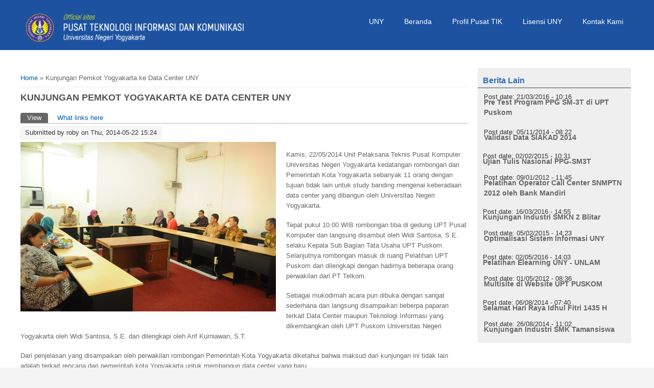

--- FILE ---
content_type: text/html; charset=utf-8
request_url: https://puskom.uny.ac.id/berita/kunjungan-pemkot-yogyakarta-ke-data-center-uny.html
body_size: 8228
content:
<!DOCTYPE html>
<head>
<meta charset="utf-8" />
<meta name="Generator" content="Drupal 7 (http://drupal.org)" />
<link rel="canonical" href="/berita/kunjungan-pemkot-yogyakarta-ke-data-center-uny.html" />
<link rel="shortlink" href="/node/1430" />
<meta name="viewport" content="width=device-width" />
<link rel="shortcut icon" href="https://puskom.uny.ac.id/sites/puskom.uny.ac.id/files/uny%20grey.png" type="image/png" />
<title>Kunjungan Pemkot Yogyakarta ke Data Center UNY | Pusat Teknologi Informasi dan Komunikasi Universitas Negeri Yogyakarta</title>
<meta name="google-site-verification" content="9sx-7gw5alakgg_IZ5Bs-3KBCBZix6uTcv8ugMvdnQY" />
<style type="text/css" media="all">
@import url("https://puskom.uny.ac.id/modules/system/system.base.css?t8j29c");
@import url("https://puskom.uny.ac.id/modules/system/system.menus.css?t8j29c");
@import url("https://puskom.uny.ac.id/modules/system/system.messages.css?t8j29c");
@import url("https://puskom.uny.ac.id/modules/system/system.theme.css?t8j29c");
</style>
<style type="text/css" media="all">
@import url("https://puskom.uny.ac.id/sites/all/modules/views_slideshow/views_slideshow.css?t8j29c");
</style>
<style type="text/css" media="all">
@import url("https://puskom.uny.ac.id/modules/aggregator/aggregator.css?t8j29c");
@import url("https://puskom.uny.ac.id/modules/comment/comment.css?t8j29c");
@import url("https://puskom.uny.ac.id/modules/field/theme/field.css?t8j29c");
@import url("https://puskom.uny.ac.id/modules/node/node.css?t8j29c");
@import url("https://puskom.uny.ac.id/modules/search/search.css?t8j29c");
@import url("https://puskom.uny.ac.id/modules/user/user.css?t8j29c");
@import url("https://puskom.uny.ac.id/sites/all/modules/views/css/views.css?t8j29c");
@import url("https://puskom.uny.ac.id/sites/all/modules/ckeditor/css/ckeditor.css?t8j29c");
</style>
<style type="text/css" media="all">
@import url("https://puskom.uny.ac.id/sites/all/modules/ctools/css/ctools.css?t8j29c");
@import url("https://puskom.uny.ac.id/sites/all/modules/lightbox2/css/lightbox.css?t8j29c");
@import url("https://puskom.uny.ac.id/sites/all/modules/views_slideshow/contrib/views_slideshow_cycle/views_slideshow_cycle.css?t8j29c");
</style>
<style type="text/css" media="all">
@import url("https://puskom.uny.ac.id/sites/puskom.uny.ac.id/themes/pusat_tik/css/font-awesome.css?t8j29c");
@import url("https://puskom.uny.ac.id/sites/puskom.uny.ac.id/themes/pusat_tik/css/style.css?t8j29c");
@import url("https://puskom.uny.ac.id/sites/puskom.uny.ac.id/themes/pusat_tik/css/media.css?t8j29c");
</style>
<script type="text/javascript" src="//code.jquery.com/jquery-1.7.2.js"></script>
<script type="text/javascript">
<!--//--><![CDATA[//><!--
window.jQuery || document.write("<script src='/sites/puskom.uny.ac.id/modules/jquery_update/replace/jquery/1.7/jquery.js'>\x3C/script>")
//--><!]]>
</script>
<script type="text/javascript" src="https://puskom.uny.ac.id/misc/jquery-extend-3.4.0.js?v=1.7.2"></script>
<script type="text/javascript" src="https://puskom.uny.ac.id/misc/jquery-html-prefilter-3.5.0-backport.js?v=1.7.2"></script>
<script type="text/javascript" src="https://puskom.uny.ac.id/misc/jquery.once.js?v=1.2"></script>
<script type="text/javascript" src="https://puskom.uny.ac.id/misc/drupal.js?t8j29c"></script>
<script type="text/javascript" src="https://puskom.uny.ac.id/sites/all/modules/views_slideshow/js/views_slideshow.js?v=1.0"></script>
<script type="text/javascript" src="https://puskom.uny.ac.id/sites/puskom.uny.ac.id/modules/jquery_update/replace/ui/external/jquery.cookie.js?v=67fb34f6a866c40d0570"></script>
<script type="text/javascript" src="https://puskom.uny.ac.id/sites/puskom.uny.ac.id/modules/jquery_update/replace/misc/jquery.form.js?v=2.69"></script>
<script type="text/javascript" src="https://puskom.uny.ac.id/misc/ajax.js?v=7.103"></script>
<script type="text/javascript" src="https://puskom.uny.ac.id/sites/puskom.uny.ac.id/modules/jquery_update/js/jquery_update.js?v=0.0.1"></script>
<script type="text/javascript" src="https://puskom.uny.ac.id/sites/all/modules/lightbox2/js/lightbox.js?t8j29c"></script>
<script type="text/javascript" src="https://puskom.uny.ac.id/sites/all/libraries/jquery.cycle/jquery.cycle.all.min.js?t8j29c"></script>
<script type="text/javascript" src="https://puskom.uny.ac.id/sites/all/modules/views_slideshow/contrib/views_slideshow_cycle/js/views_slideshow_cycle.js?t8j29c"></script>
<script type="text/javascript" src="https://puskom.uny.ac.id/sites/all/modules/views/js/base.js?t8j29c"></script>
<script type="text/javascript" src="https://puskom.uny.ac.id/misc/progress.js?v=7.103"></script>
<script type="text/javascript" src="https://puskom.uny.ac.id/sites/all/modules/views/js/ajax_view.js?t8j29c"></script>
<script type="text/javascript" src="https://puskom.uny.ac.id/sites/puskom.uny.ac.id/themes/pusat_tik/js/custom.js?t8j29c"></script>
<script type="text/javascript">
<!--//--><![CDATA[//><!--
jQuery.extend(Drupal.settings, {"basePath":"\/","pathPrefix":"","setHasJsCookie":0,"ajaxPageState":{"theme":"software","theme_token":"3IoYD5ShZHwgpF3nMVb5n30bOIcEjRlgkPcmHvmqk7g","jquery_version":"1.7","js":{"\/\/code.jquery.com\/jquery-1.7.2.js":1,"0":1,"misc\/jquery-extend-3.4.0.js":1,"misc\/jquery-html-prefilter-3.5.0-backport.js":1,"misc\/jquery.once.js":1,"misc\/drupal.js":1,"sites\/all\/modules\/views_slideshow\/js\/views_slideshow.js":1,"sites\/puskom.uny.ac.id\/modules\/jquery_update\/replace\/ui\/external\/jquery.cookie.js":1,"sites\/puskom.uny.ac.id\/modules\/jquery_update\/replace\/misc\/jquery.form.js":1,"misc\/ajax.js":1,"sites\/puskom.uny.ac.id\/modules\/jquery_update\/js\/jquery_update.js":1,"sites\/all\/modules\/lightbox2\/js\/lightbox.js":1,"sites\/all\/libraries\/jquery.cycle\/jquery.cycle.all.min.js":1,"sites\/all\/modules\/views_slideshow\/contrib\/views_slideshow_cycle\/js\/views_slideshow_cycle.js":1,"sites\/all\/modules\/views\/js\/base.js":1,"misc\/progress.js":1,"sites\/all\/modules\/views\/js\/ajax_view.js":1,"sites\/puskom.uny.ac.id\/themes\/pusat_tik\/js\/custom.js":1},"css":{"modules\/system\/system.base.css":1,"modules\/system\/system.menus.css":1,"modules\/system\/system.messages.css":1,"modules\/system\/system.theme.css":1,"sites\/all\/modules\/views_slideshow\/views_slideshow.css":1,"modules\/aggregator\/aggregator.css":1,"modules\/comment\/comment.css":1,"modules\/field\/theme\/field.css":1,"modules\/node\/node.css":1,"modules\/search\/search.css":1,"modules\/user\/user.css":1,"sites\/all\/modules\/views\/css\/views.css":1,"sites\/all\/modules\/ckeditor\/css\/ckeditor.css":1,"sites\/all\/modules\/ctools\/css\/ctools.css":1,"sites\/all\/modules\/lightbox2\/css\/lightbox.css":1,"sites\/all\/modules\/views_slideshow\/contrib\/views_slideshow_cycle\/views_slideshow_cycle.css":1,"sites\/puskom.uny.ac.id\/themes\/pusat_tik\/css\/font-awesome.css":1,"sites\/puskom.uny.ac.id\/themes\/pusat_tik\/css\/style.css":1,"sites\/puskom.uny.ac.id\/themes\/pusat_tik\/css\/media.css":1}},"jcarousel":{"ajaxPath":"\/jcarousel\/ajax\/views"},"lightbox2":{"rtl":"0","file_path":"\/(\\w\\w\/)public:\/","default_image":"\/sites\/all\/modules\/lightbox2\/images\/brokenimage.jpg","border_size":10,"font_color":"000","box_color":"fff","top_position":"","overlay_opacity":"0.8","overlay_color":"000","disable_close_click":true,"resize_sequence":0,"resize_speed":400,"fade_in_speed":400,"slide_down_speed":600,"use_alt_layout":false,"disable_resize":false,"disable_zoom":false,"force_show_nav":false,"show_caption":true,"loop_items":false,"node_link_text":"View Image Details","node_link_target":false,"image_count":"Image !current of !total","video_count":"Video !current of !total","page_count":"Page !current of !total","lite_press_x_close":"press \u003Ca href=\u0022#\u0022 onclick=\u0022hideLightbox(); return FALSE;\u0022\u003E\u003Ckbd\u003Ex\u003C\/kbd\u003E\u003C\/a\u003E to close","download_link_text":"","enable_login":false,"enable_contact":false,"keys_close":"c x 27","keys_previous":"p 37","keys_next":"n 39","keys_zoom":"z","keys_play_pause":"32","display_image_size":"original","image_node_sizes":"()","trigger_lightbox_classes":"","trigger_lightbox_group_classes":"","trigger_slideshow_classes":"","trigger_lightframe_classes":"","trigger_lightframe_group_classes":"","custom_class_handler":0,"custom_trigger_classes":"","disable_for_gallery_lists":true,"disable_for_acidfree_gallery_lists":true,"enable_acidfree_videos":true,"slideshow_interval":5000,"slideshow_automatic_start":true,"slideshow_automatic_exit":true,"show_play_pause":true,"pause_on_next_click":false,"pause_on_previous_click":true,"loop_slides":false,"iframe_width":600,"iframe_height":400,"iframe_border":1,"enable_video":false,"useragent":"Mozilla\/5.0 (Macintosh; Intel Mac OS X 10_15_7) AppleWebKit\/537.36 (KHTML, like Gecko) Chrome\/131.0.0.0 Safari\/537.36; ClaudeBot\/1.0; +claudebot@anthropic.com)"},"viewsSlideshow":{"galery-block_1":{"methods":{"goToSlide":["viewsSlideshowPager","viewsSlideshowSlideCounter","viewsSlideshowCycle"],"nextSlide":["viewsSlideshowPager","viewsSlideshowSlideCounter","viewsSlideshowCycle"],"pause":["viewsSlideshowControls","viewsSlideshowCycle"],"play":["viewsSlideshowControls","viewsSlideshowCycle"],"previousSlide":["viewsSlideshowPager","viewsSlideshowSlideCounter","viewsSlideshowCycle"],"transitionBegin":["viewsSlideshowPager","viewsSlideshowSlideCounter"],"transitionEnd":[]},"paused":0}},"viewsSlideshowCycle":{"#views_slideshow_cycle_main_galery-block_1":{"num_divs":10,"id_prefix":"#views_slideshow_cycle_main_","div_prefix":"#views_slideshow_cycle_div_","vss_id":"galery-block_1","effect":"zoom","transition_advanced":0,"timeout":5000,"speed":700,"delay":0,"sync":1,"random":0,"pause":0,"pause_on_click":0,"play_on_hover":0,"action_advanced":0,"start_paused":0,"remember_slide":0,"remember_slide_days":1,"pause_in_middle":0,"pause_when_hidden":0,"pause_when_hidden_type":"full","amount_allowed_visible":"","nowrap":0,"pause_after_slideshow":0,"fixed_height":1,"items_per_slide":1,"wait_for_image_load":1,"wait_for_image_load_timeout":3000,"cleartype":0,"cleartypenobg":0,"advanced_options":"{}"}},"views":{"ajax_path":"\/views\/ajax","ajaxViews":{"views_dom_id:03009ad6f766acd646a0e3e1f811ad18":{"view_name":"galery","view_display_id":"block","view_args":"","view_path":"node\/1430","view_base_path":"galeri","view_dom_id":"03009ad6f766acd646a0e3e1f811ad18","pager_element":0}}},"urlIsAjaxTrusted":{"\/views\/ajax":true}});
//--><!]]>
</script>
<!--[if lt IE 9]><script src="http://html5shiv.googlecode.com/svn/trunk/html5.js"></script><![endif]-->
</head>
<body class="html not-front not-logged-in one-sidebar sidebar-second page-node page-node- page-node-1430 node-type-article i18n-id">
    <div id="main-wrap">
<div id="header_wrapper">

  <div class="user-menu-wrapper clearfix">
    <div class="full-wrap">
          </div>
  </div>

  <div id="inner_header_wrapper">

    <header id="header" role="banner">

      <div class="top_left">

                  <div id="logo">
            <a href="/" title="Home">
              <img src="https://puskom.uny.ac.id/sites/puskom.uny.ac.id/files/logo-puskom.png" />
            </a>
          </div>
        

        <h1 id="site-title">
          <a href="/" title="Home"></a>
          <div id="site-description"></div>
        </h1>
      </div>


      <div class="top_right">
  <div class="menu_wrapper">
    <nav id="main-menu"  role="navigation">
      <a class="nav-toggle" href="#">Navigation</a>
      <div class="menu-navigation-container">
        <ul class="menu"><li class="first leaf"><a href="http://uny.ac.id/" title="">UNY</a></li>
<li class="leaf"><a href="/" title="">Beranda</a></li>
<li class="expanded"><a href="/" title="">Profil Pusat TIK</a><ul class="menu"><li class="first leaf"><a href="/sejarah-singkat.html">Sejarah Singkat</a></li>
<li class="leaf"><a href="/visi-misi.html">Visi Misi</a></li>
<li class="leaf"><a href="/struktur-organisasi.html">Struktur Organisasi</a></li>
<li class="leaf"><a href="/event-created" title="">Kalender Kegiatan</a></li>
<li class="last leaf"><a href="/layanan-pusat-tik.html">Layanan Pusat TIK</a></li>
</ul></li>
<li class="leaf"><a href="https://lisensi.uny.ac.id/" title="">Lisensi UNY</a></li>
<li class="last leaf"><a href="/kontak-kami.html" title="">Kontak Kami</a></li>
</ul>      </div>
      <div class="clear"></div>
    </nav><!-- end main-menu -->
  </div>


        <!-- Search -->
        
      </div>
    <div class="clear"></div>
    </header>

  </div>



</div>



  <div id="container">
    <div class="container-wrap">
      <div class="content-sidebar-wrap">
        <div id="content">
          <div id="breadcrumbs"><h2 class="element-invisible">You are here</h2><nav class="breadcrumb"><a href="/">Home</a> » Kunjungan Pemkot Yogyakarta ke Data Center UNY</nav></div>          <section id="post-content" role="main">
                                    <h1 class="page-title">Kunjungan Pemkot Yogyakarta ke Data Center UNY</h1>                        <div class="tabs-wrapper"><h2 class="element-invisible">Primary tabs</h2><ul class="tabs primary clearfix"><li class="active"><a href="/berita/kunjungan-pemkot-yogyakarta-ke-data-center-uny.html" class="active">View<span class="element-invisible">(active tab)</span></a></li>
<li><a href="/node/1430/backlinks">What links here</a></li>
</ul></div>                                    <div class="region region-content">
  <div id="block-system-main" class="block block-system">

      
  <div class="content">
                          <span property="dc:title" content="Kunjungan Pemkot Yogyakarta ke Data Center UNY" class="rdf-meta element-hidden"></span>  
              <span class="submitted"><span property="dc:date dc:created" content="2014-05-22T15:24:26+07:00" datatype="xsd:dateTime" rel="sioc:has_creator">Submitted by <span class="username" xml:lang="" about="/users/roby" typeof="sioc:UserAccount" property="foaf:name" datatype="">roby</span> on Thu, 2014-05-22 15:24</span></span>
      
    
  <div class="content node-article">
    <div class="field field-name-field-image field-type-image field-label-hidden"><div class="field-items"><div class="field-item even" rel="og:image rdfs:seeAlso" resource="https://puskom.uny.ac.id/sites/puskom.uny.ac.id/files/DSC_0005.JPG"><img typeof="foaf:Image" src="https://puskom.uny.ac.id/sites/puskom.uny.ac.id/files/DSC_0005.JPG" width="500" height="332" alt="" /></div></div></div><div class="field field-name-field-isi-berita field-type-text-with-summary field-label-hidden"><div class="field-items"><div class="field-item even"><p>Kamis, 22/05/2014 Unit Pelaksana Teknis Pusat Komputer Universitas Negeri Yogyakarta kedatangan rombongan dari Pemerintah Kota Yogyakarta sebanyak 11 orang dengan tujuan tidak lain untuk study banding mengenai keberadaan data center yang dibangun oleh Universitas Negeri Yogyakarta.</p>
<p>Tepat pukul 10.00 WIB rombongan tiba di gedung UPT Pusat Komputer dan langsung disambut oleh Widi Santosa, S.E. selaku Kepala Sub Bagian Tata Usaha UPT Puskom. Selanjutnya rombongan masuk di ruang Pelatihan UPT Puskom dan dilengkapi dengan hadirnya beberapa orang perwakilan dari PT Telkom.</p>
<p>Sebagai mukodimah acara pun dibuka dengan sangat sederhana dan langsung disampaikan beberpa paparan terkait Data Center maupun Teknologi Informasi yang dikembangkan oleh UPT Puskom Universitas Negeri Yogyakarta oleh Widi Santosa, S.E. dan dilengkapi oleh Arif Kurniawan, S.T.</p>
<p>Dari penjelasan yang disampaikan oleh perwakilan rombongan Pemerintah Kota Yogyakarta diketahui bahwa maksud dari kunjungan ini tidak lain adalah terkait rencana dari pemerintah kota Yogyakarta untuk membangun data center yang baru.</p>
<p>Kurang lebih 15 menit acara di ruang pelatihan pun selesai dan dialnjutkan dengan mengunjungi data center yang berada di ruang data center lantai 4 gedung LPPMP Universitas Negeri Yogyakarta.</p>
<p><img alt="" src="/sites/puskom.uny.ac.id/files/DSC_0017_0.JPG" style="width: 500px; height: 332px;" /></p>
<p>Di ruang data center seluruh rombongan menerima penjelasan dari Arif Kurniawan, S.T. secara detail sambil observasi secara langsung, bahkan dapat memegang secara langsung hardware-hardware yang terpasang di ruang data center Universitas Negeri Yogyakarta.</p>
</div></div></div>  </div>

      <footer>
          </footer>
  
    </div>
  
</div> <!-- /.block -->
</div>
 <!-- /.region -->
          </section> <!-- /#main -->
        </div>
      
              
        </div>

                  <aside id="sidebar-second" role="complementary">
            <div class="region region-sidebar-second">
  <div id="block-views-berita-puskom-block-2" class="block block-views">

        <h2 >Berita Lain</h2>
    
  <div class="content">
    <div class="view view-berita-puskom view-id-berita_puskom view-display-id-block_2 view-dom-id-f4f38ed20da9ed61649160d87b98c99c">
        
  
  
      <div class="view-content">
        <div class="views-row views-row-1 views-row-odd views-row-first">
      
  <div class="views-field views-field-created">    <span class="views-label views-label-created">Post date: </span>    <span class="field-content">21/03/2016 - 10:16</span>  </div>  
  <div class="views-field views-field-title">        <span class="field-content"><a href="/berita/pre-test-program-ppg-sm-3t-di-upt-puskom.html">Pre Test Program PPG SM-3T di UPT Puskom</a></span>  </div>  </div>
  <div class="views-row views-row-2 views-row-even">
      
  <div class="views-field views-field-created">    <span class="views-label views-label-created">Post date: </span>    <span class="field-content">05/11/2014 - 08:22</span>  </div>  
  <div class="views-field views-field-title">        <span class="field-content"><a href="/berita/validasi-data-siakad-2014.html">Validasi Data SIAKAD 2014</a></span>  </div>  </div>
  <div class="views-row views-row-3 views-row-odd">
      
  <div class="views-field views-field-created">    <span class="views-label views-label-created">Post date: </span>    <span class="field-content">02/02/2015 - 10:31</span>  </div>  
  <div class="views-field views-field-title">        <span class="field-content"><a href="/berita/ujian-tulis-nasional-ppg-sm3t.html">Ujian Tulis Nasional PPG-SM3T</a></span>  </div>  </div>
  <div class="views-row views-row-4 views-row-even">
      
  <div class="views-field views-field-created">    <span class="views-label views-label-created">Post date: </span>    <span class="field-content">09/01/2012 - 11:45</span>  </div>  
  <div class="views-field views-field-title">        <span class="field-content"><a href="/berita/pelatihan-operator-call-center-snmptn-2012-oleh-bank-mandiri.html-0">Pelatihan Operator Call Center SNMPTN 2012 oleh Bank Mandiri</a></span>  </div>  </div>
  <div class="views-row views-row-5 views-row-odd">
      
  <div class="views-field views-field-created">    <span class="views-label views-label-created">Post date: </span>    <span class="field-content">16/03/2016 - 14:55</span>  </div>  
  <div class="views-field views-field-title">        <span class="field-content"><a href="/berita/kunjungan-industri-smkn-2-blitar.html">Kunjungan Industri SMKN 2 Blitar</a></span>  </div>  </div>
  <div class="views-row views-row-6 views-row-even">
      
  <div class="views-field views-field-created">    <span class="views-label views-label-created">Post date: </span>    <span class="field-content">05/02/2015 - 14:23</span>  </div>  
  <div class="views-field views-field-title">        <span class="field-content"><a href="/berita/optimalisasi-sistem-informasi-uny.html">Optimalisasi Sistem Informasi UNY</a></span>  </div>  </div>
  <div class="views-row views-row-7 views-row-odd">
      
  <div class="views-field views-field-created">    <span class="views-label views-label-created">Post date: </span>    <span class="field-content">02/05/2016 - 14:03</span>  </div>  
  <div class="views-field views-field-title">        <span class="field-content"><a href="/berita/pelatihan-elearning-uny-unlam.html">Pelatihan Elearning UNY - UNLAM</a></span>  </div>  </div>
  <div class="views-row views-row-8 views-row-even">
      
  <div class="views-field views-field-created">    <span class="views-label views-label-created">Post date: </span>    <span class="field-content">01/05/2012 - 08:36</span>  </div>  
  <div class="views-field views-field-title">        <span class="field-content"><a href="/berita/multisite-di-website-upt-puskom.html">Multisite di Website UPT PUSKOM</a></span>  </div>  </div>
  <div class="views-row views-row-9 views-row-odd">
      
  <div class="views-field views-field-created">    <span class="views-label views-label-created">Post date: </span>    <span class="field-content">06/08/2014 - 07:40</span>  </div>  
  <div class="views-field views-field-title">        <span class="field-content"><a href="/berita/selamat-hari-raya-idhul-fitri-1435-h.html">Selamat Hari Raya Idhul Fitri 1435 H</a></span>  </div>  </div>
  <div class="views-row views-row-10 views-row-even views-row-last">
      
  <div class="views-field views-field-created">    <span class="views-label views-label-created">Post date: </span>    <span class="field-content">26/08/2014 - 11:02</span>  </div>  
  <div class="views-field views-field-title">        <span class="field-content"><a href="/berita/kunjungan-industri-smk-tamansiswa.html">Kunjungan Industri SMK Tamansiswa</a></span>  </div>  </div>
    </div>
  
  
  
  
  
  
</div>  </div>
  
</div> <!-- /.block -->
</div>
 <!-- /.region -->
          </aside>  <!-- /#sidebar-first -->
        
        
    </div>
</div>

<div id="footer">

  <div id="footer_wrapper">
     
      <div id="footer-area" class="clearfix">
                <div class="column"><div class="region region-footer-first">
  <div id="block-views-galery-block" class="block block-views">

        <h2 >Galery</h2>
    
  <div class="content">
    <div class="view view-galery view-id-galery view-display-id-block view-dom-id-03009ad6f766acd646a0e3e1f811ad18">
        
  
  
      <div class="view-content">
      
  <div class="skin-default">
    
    <div id="views_slideshow_cycle_main_galery-block_1" class="views_slideshow_cycle_main views_slideshow_main"><div id="views_slideshow_cycle_teaser_section_galery-block_1" class="views-slideshow-cycle-main-frame views_slideshow_cycle_teaser_section">
  <div id="views_slideshow_cycle_div_galery-block_1_0" class="views-slideshow-cycle-main-frame-row views_slideshow_cycle_slide views_slideshow_slide views-row-1 views-row-first views-row-odd" >
  <div class="views-slideshow-cycle-main-frame-row-item views-row views-row-0 views-row-odd views-row-first">
    
  <div class="views-field views-field-field-image">        <div class="field-content"><a href="/berita/kunjungan-pengenalan-industri-smk-canda-bhirawa-pare-kediri.html"><img typeof="foaf:Image" src="https://puskom.uny.ac.id/sites/puskom.uny.ac.id/files/styles/galery/public/field/image/WhatsApp%20Image%202025-10-28%20at%2012.51.37%20%281%29_0.jpeg?itok=p_BjEo6Q" width="200" height="150" alt="" /></a></div>  </div></div>
</div>
<div id="views_slideshow_cycle_div_galery-block_1_1" class="views-slideshow-cycle-main-frame-row views_slideshow_cycle_slide views_slideshow_slide views-row-2 views_slideshow_cycle_hidden views-row-even" >
  <div class="views-slideshow-cycle-main-frame-row-item views-row views-row-0 views-row-odd">
    
  <div class="views-field views-field-field-image">        <div class="field-content"><a href="/berita/tes-cpns-kemdikbud-di-uny.html"><img typeof="foaf:Image" src="https://puskom.uny.ac.id/sites/puskom.uny.ac.id/files/styles/galery/public/field/image/a_15_0.JPG?itok=PcdbpVEA" width="200" height="150" alt="" /></a></div>  </div></div>
</div>
<div id="views_slideshow_cycle_div_galery-block_1_2" class="views-slideshow-cycle-main-frame-row views_slideshow_cycle_slide views_slideshow_slide views-row-3 views_slideshow_cycle_hidden views-row-odd" >
  <div class="views-slideshow-cycle-main-frame-row-item views-row views-row-0 views-row-odd">
    
  <div class="views-field views-field-field-image">        <div class="field-content"><a href="/berita/uny-dipercaya-sebagai-lokasi-tes-cpns.html"><img typeof="foaf:Image" src="https://puskom.uny.ac.id/sites/puskom.uny.ac.id/files/styles/galery/public/field/image/HUM_9795.JPG?itok=W9dy9ukQ" width="200" height="150" alt="" /></a></div>  </div></div>
</div>
<div id="views_slideshow_cycle_div_galery-block_1_3" class="views-slideshow-cycle-main-frame-row views_slideshow_cycle_slide views_slideshow_slide views-row-4 views_slideshow_cycle_hidden views-row-even" >
  <div class="views-slideshow-cycle-main-frame-row-item views-row views-row-0 views-row-odd">
    
  <div class="views-field views-field-field-image">        <div class="field-content"><a href="/berita/pembekalan-petugas-call-center-sbmptn-2017.html"><img typeof="foaf:Image" src="https://puskom.uny.ac.id/sites/puskom.uny.ac.id/files/styles/galery/public/pembekalan%20call%20center%20sbmptn%202017.jpg?itok=f9iiXICN" width="200" height="150" alt="" /></a></div>  </div></div>
</div>
<div id="views_slideshow_cycle_div_galery-block_1_4" class="views-slideshow-cycle-main-frame-row views_slideshow_cycle_slide views_slideshow_slide views-row-5 views_slideshow_cycle_hidden views-row-odd" >
  <div class="views-slideshow-cycle-main-frame-row-item views-row views-row-0 views-row-odd">
    
  <div class="views-field views-field-field-image">        <div class="field-content"><a href="/berita/upt-puskom-dikunjungi-tim-asesor-ban-pt.html"><img typeof="foaf:Image" src="https://puskom.uny.ac.id/sites/puskom.uny.ac.id/files/styles/galery/public/aipt%20uny%202016%20upt%20puskom.JPG?itok=EAuSQMy8" width="200" height="150" alt="" /></a></div>  </div></div>
</div>
<div id="views_slideshow_cycle_div_galery-block_1_5" class="views-slideshow-cycle-main-frame-row views_slideshow_cycle_slide views_slideshow_slide views-row-6 views_slideshow_cycle_hidden views-row-even" >
  <div class="views-slideshow-cycle-main-frame-row-item views-row views-row-0 views-row-odd">
    
  <div class="views-field views-field-field-image">        <div class="field-content"><a href="/berita/perawatan-genset-berkala-upt-pusat-komputer.html"><img typeof="foaf:Image" src="https://puskom.uny.ac.id/sites/puskom.uny.ac.id/files/styles/galery/public/perawatan-genset.jpg?itok=m74ZsLxc" width="200" height="150" alt="" /></a></div>  </div></div>
</div>
<div id="views_slideshow_cycle_div_galery-block_1_6" class="views-slideshow-cycle-main-frame-row views_slideshow_cycle_slide views_slideshow_slide views-row-7 views_slideshow_cycle_hidden views-row-odd" >
  <div class="views-slideshow-cycle-main-frame-row-item views-row views-row-0 views-row-odd">
    
  <div class="views-field views-field-field-image">        <div class="field-content"><a href="/berita/pelatihan-elearning-uny-unlam.html"><img typeof="foaf:Image" src="https://puskom.uny.ac.id/sites/puskom.uny.ac.id/files/styles/galery/public/pelatihan-elearning-unlam.jpg?itok=v9qAutI4" width="200" height="150" alt="" /></a></div>  </div></div>
</div>
<div id="views_slideshow_cycle_div_galery-block_1_7" class="views-slideshow-cycle-main-frame-row views_slideshow_cycle_slide views_slideshow_slide views-row-8 views_slideshow_cycle_hidden views-row-even" >
  <div class="views-slideshow-cycle-main-frame-row-item views-row views-row-0 views-row-odd">
    
  <div class="views-field views-field-field-image">        <div class="field-content"><a href="/berita/aktivasi-akun-wifi-peserta-ppg-angkatan-iv.html"><img typeof="foaf:Image" src="https://puskom.uny.ac.id/sites/puskom.uny.ac.id/files/styles/galery/public/verifikasi%20wifi%20PPG_0.jpg?itok=EN8gy2kM" width="200" height="150" alt="" /></a></div>  </div></div>
</div>
<div id="views_slideshow_cycle_div_galery-block_1_8" class="views-slideshow-cycle-main-frame-row views_slideshow_cycle_slide views_slideshow_slide views-row-9 views_slideshow_cycle_hidden views-row-odd" >
  <div class="views-slideshow-cycle-main-frame-row-item views-row views-row-0 views-row-odd">
    
  <div class="views-field views-field-field-image">        <div class="field-content"><a href="/berita/verifikasi-portofolio-snmptn-2016.html"><img typeof="foaf:Image" src="https://puskom.uny.ac.id/sites/puskom.uny.ac.id/files/styles/galery/public/verifikasi-portofolio-snmptn-2016.JPG?itok=e9ovQs3x" width="200" height="150" alt="" /></a></div>  </div></div>
</div>
<div id="views_slideshow_cycle_div_galery-block_1_9" class="views-slideshow-cycle-main-frame-row views_slideshow_cycle_slide views_slideshow_slide views-row-10 views_slideshow_cycle_hidden views-row-last views-row-even" >
  <div class="views-slideshow-cycle-main-frame-row-item views-row views-row-0 views-row-odd">
    
  <div class="views-field views-field-field-image">        <div class="field-content"><a href="/berita/upt-pusat-komputer-menerima-kunjungan-smk-maarif-pecalungan-batang.html"><img typeof="foaf:Image" src="https://puskom.uny.ac.id/sites/puskom.uny.ac.id/files/styles/galery/public/batang.jpg?itok=8vAReYgh" width="200" height="150" alt="" /></a></div>  </div></div>
</div>
</div>
</div>
      </div>
    </div>
  
  
  
  
  
  
</div>  </div>
  
</div> <!-- /.block -->
</div>
 <!-- /.region -->
</div>
                        <div class="column"><div class="region region-footer-second">
  <div id="block-menu-menu-fakultas-di-uny" class="block block-menu">

        <h2 >Fakultas di UNY</h2>
    
  <div class="content">
    <ul class="menu"><li class="first leaf"><a href="http://fip.uny.ac.id" title="">Fakultas Ilmu Pendidikan</a></li>
<li class="leaf"><a href="http://fbs.uny.ac.id" title="">Fakultas Bahasa dan Seni</a></li>
<li class="leaf"><a href="http://fmipa.uny.ac.id" title="">Fakultas Matematika dan Ilmu Pengetahuan Alam</a></li>
<li class="leaf"><a href="http://fis.uny.ac.id" title="">Fakultas Ilmu Sosial</a></li>
<li class="leaf"><a href="http://ft.uny.ac.id" title="">Fakultas Teknik</a></li>
<li class="leaf"><a href="http://fik.uny.ac.id" title="">Fakultas Ilmu Keolahragaan</a></li>
<li class="last leaf"><a href="http://fe.uny.ac.id" title="">Fakultas Ekonomi</a></li>
</ul>  </div>
  
</div> <!-- /.block -->
</div>
 <!-- /.region -->
</div>
                        <div class="column"><div class="region region-footer-third">
  <div id="block-menu-menu-link-terkait" class="block block-menu">

        <h2 >Unit dan Lembaga</h2>
    
  <div class="content">
    <ul class="menu"><li class="first leaf"><a href="http://uny.ac.id/" title="">Universitas Negeri Yogyakarta</a></li>
<li class="leaf"><a href="http://wates.uny.ac.id" title="">Kampus Wates UNY</a></li>
<li class="leaf"><a href="http://lppmp.uny.ac.id" title="">Lembaga Pengembangan dan Penjamin Mutu Pendidikan</a></li>
<li class="leaf"><a href="http://lppm.uny.ac.id" title="">Lembaga Penelitian dan Pengabdian kepada Masyarakat</a></li>
<li class="leaf"><a href="http://library.uny.ac.id/opac/" title="">Perpustakaan</a></li>
<li class="last leaf"><a href="http://press.uny.ac.id" title="">Percetakan dan Penerbitan</a></li>
</ul>  </div>
  
</div> <!-- /.block -->
</div>
 <!-- /.region -->
</div>
                        <div class="column"><div class="region region-footer-forth">
  <div id="block-views-kontak-kami-block-1" class="block block-views">

        <h2 >Kontak Kami</h2>
    
  <div class="content">
    <div class="view view-kontak-kami view-id-kontak_kami view-display-id-block_1 view-dom-id-7084f844757ea42fe53c2c4b8e0446bd">
        
  
  
      <div class="view-content">
        <div class="views-row views-row-1 views-row-odd views-row-first views-row-last">
      
  <div class="views-field views-field-body">        <div class="field-content"><ul>
<li><span style="color:#ffffff;">Pusat TIK Universitas Negeri Yogyakarta</span></li>
<li><span style="color:#ffffff;">Kampus Karangmalang Yogyakarta 55281</span></li>
<li><span style="color:#ffffff;">Telepon:</span></li>
<li><span style="color:#ffffff;">+62 274 586168 ext 228</span></li>
<li><span style="color:#ffffff;">+62 274 545097</span></li>
<li><span style="color:#ffffff;">website : </span><a href="http://puskom.uny.ac.id"><span style="color:#ffd700;">http://puskom.uny.ac.id</span></a></li>
<li><span style="color:#ffffff;">e-mail: puskom at uny.ac.id</span></li>
</ul>
</div>  </div>  </div>
    </div>
  
  
  
  
  
  
</div>  </div>
  
</div> <!-- /.block -->
</div>
 <!-- /.region -->
</div>
              </div>
      </div>
  
  <div class="footer_credit">

 
      
    <div id="copyright">
      <p class="copyright">Copyright &copy; 2026,  </p> <p class="credits">   <a href="https://uny.ac.id/">Tim Web UNY</a></p>
      <div class="clear"></div>
    </div>
  </div>

</div>

</div>


  </body>
</html>
